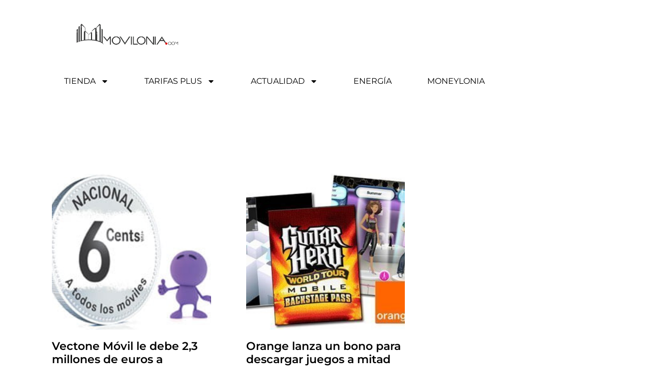

--- FILE ---
content_type: text/css; charset=utf-8
request_url: https://www.movilonia.com/wp-content/uploads/elementor/css/post-108896.css?ver=1769581721
body_size: 1033
content:
.elementor-108896 .elementor-element.elementor-element-2fb5d020{--display:flex;--flex-direction:column;--container-widget-width:calc( ( 1 - var( --container-widget-flex-grow ) ) * 100% );--container-widget-height:initial;--container-widget-flex-grow:0;--container-widget-align-self:initial;--flex-wrap-mobile:wrap;--align-items:stretch;--gap:30px 30px;--row-gap:30px;--column-gap:30px;--margin-top:8%;--margin-bottom:0%;--margin-left:0%;--margin-right:0%;--padding-top:0%;--padding-bottom:0%;--padding-left:8%;--padding-right:8%;}.elementor-108896 .elementor-element.elementor-element-5daf7df{--spacer-size:65px;}.elementor-widget-posts .elementor-button{background-color:var( --e-global-color-accent );}.elementor-widget-posts .elementor-post__title, .elementor-widget-posts .elementor-post__title a{color:var( --e-global-color-secondary );}.elementor-widget-posts .elementor-post__read-more{color:var( --e-global-color-accent );}.elementor-widget-posts .elementor-post__card .elementor-post__badge{background-color:var( --e-global-color-accent );}.elementor-108896 .elementor-element.elementor-element-60d4bfdd{--item-display:flex;--read-more-alignment:1;--grid-row-gap:52px;--grid-column-gap:69px;--load-more—spacing:70px;}.elementor-108896 .elementor-element.elementor-element-60d4bfdd .elementor-button{background-color:var( --e-global-color-accent );font-family:"Montserrat", Sans-serif;font-size:19px;font-weight:400;text-transform:none;font-style:normal;text-decoration:none;line-height:1em;letter-spacing:0px;word-spacing:0em;fill:#FFFFFF;color:#FFFFFF;}.elementor-108896 .elementor-element.elementor-element-60d4bfdd .elementor-button:hover, .elementor-108896 .elementor-element.elementor-element-60d4bfdd .elementor-button:focus{background-color:#000000;}.elementor-108896 .elementor-element.elementor-element-60d4bfdd .elementor-posts-container .elementor-post__thumbnail{padding-bottom:calc( 0.98 * 100% );}.elementor-108896 .elementor-element.elementor-element-60d4bfdd:after{content:"0.98";}.elementor-108896 .elementor-element.elementor-element-60d4bfdd .elementor-post__thumbnail__link{width:100%;}.elementor-108896 .elementor-element.elementor-element-60d4bfdd .elementor-post__meta-data span + span:before{content:"•";}.elementor-108896 .elementor-element.elementor-element-60d4bfdd .elementor-post__card{border-width:0px;border-radius:0px;padding-top:0px;padding-bottom:0px;}.elementor-108896 .elementor-element.elementor-element-60d4bfdd .elementor-post__text{padding:0 0px;margin-top:0px;margin-bottom:0px;}.elementor-108896 .elementor-element.elementor-element-60d4bfdd .elementor-post__meta-data{padding:10px 0px;}.elementor-108896 .elementor-element.elementor-element-60d4bfdd .elementor-post__avatar{padding-right:0px;padding-left:0px;}.elementor-108896 .elementor-element.elementor-element-60d4bfdd .elementor-post__title, .elementor-108896 .elementor-element.elementor-element-60d4bfdd .elementor-post__title a{color:#000000;font-family:"Montserrat", Sans-serif;font-size:22px;font-weight:600;}.elementor-108896 .elementor-element.elementor-element-60d4bfdd .elementor-post__title{margin-bottom:15px;}.elementor-108896 .elementor-element.elementor-element-60d4bfdd .elementor-post__excerpt p{font-family:var( --e-global-typography-text-font-family ), Sans-serif;font-size:var( --e-global-typography-text-font-size );font-weight:var( --e-global-typography-text-font-weight );}.elementor-108896 .elementor-element.elementor-element-60d4bfdd .elementor-post__read-more{color:var( --e-global-color-accent );margin-bottom:0px;}.elementor-108896 .elementor-element.elementor-element-60d4bfdd a.elementor-post__read-more{font-family:"Montserrat", Sans-serif;font-size:15px;font-weight:500;text-transform:none;font-style:italic;text-decoration:underline;}.elementor-108896 .elementor-element.elementor-element-60d4bfdd .elementor-button-content-wrapper{flex-direction:row-reverse;}.elementor-108896 .elementor-element.elementor-element-60d4bfdd .elementor-button .elementor-button-content-wrapper{gap:10px;}.elementor-108896 .elementor-element.elementor-element-bbf3766{--display:flex;}.elementor-108896 .elementor-element.elementor-element-10b0065{--spacer-size:85px;}.elementor-widget-author-box .elementor-author-box__name{color:var( --e-global-color-secondary );}.elementor-widget-author-box .elementor-author-box__bio{color:var( --e-global-color-text );}.elementor-widget-author-box .elementor-author-box__button{color:var( --e-global-color-secondary );border-color:var( --e-global-color-secondary );}.elementor-widget-author-box .elementor-author-box__button:hover{border-color:var( --e-global-color-secondary );color:var( --e-global-color-secondary );}.elementor-108896 .elementor-element.elementor-element-e77c490{--spacer-size:85px;}body.elementor-page-108896:not(.elementor-motion-effects-element-type-background), body.elementor-page-108896 > .elementor-motion-effects-container > .elementor-motion-effects-layer{background-color:#FFFFFF;}@media(min-width:768px){.elementor-108896 .elementor-element.elementor-element-2fb5d020{--content-width:1520px;}}@media(max-width:1024px){.elementor-108896 .elementor-element.elementor-element-2fb5d020{--padding-top:0%;--padding-bottom:0%;--padding-left:5%;--padding-right:5%;}.elementor-108896 .elementor-element.elementor-element-60d4bfdd{--grid-row-gap:71px;}.elementor-108896 .elementor-element.elementor-element-60d4bfdd .elementor-post__excerpt p{font-size:var( --e-global-typography-text-font-size );}.elementor-108896 .elementor-element.elementor-element-60d4bfdd .elementor-button{font-size:14px;}}@media(max-width:767px){.elementor-108896 .elementor-element.elementor-element-60d4bfdd{--grid-row-gap:30px;--grid-column-gap:30px;}.elementor-108896 .elementor-element.elementor-element-60d4bfdd .elementor-posts-container .elementor-post__thumbnail{padding-bottom:calc( 0.5 * 100% );}.elementor-108896 .elementor-element.elementor-element-60d4bfdd:after{content:"0.5";}.elementor-108896 .elementor-element.elementor-element-60d4bfdd .elementor-post__thumbnail__link{width:100%;}.elementor-108896 .elementor-element.elementor-element-60d4bfdd .elementor-post__title{margin-bottom:9px;}.elementor-108896 .elementor-element.elementor-element-60d4bfdd .elementor-post__excerpt p{font-size:var( --e-global-typography-text-font-size );}}